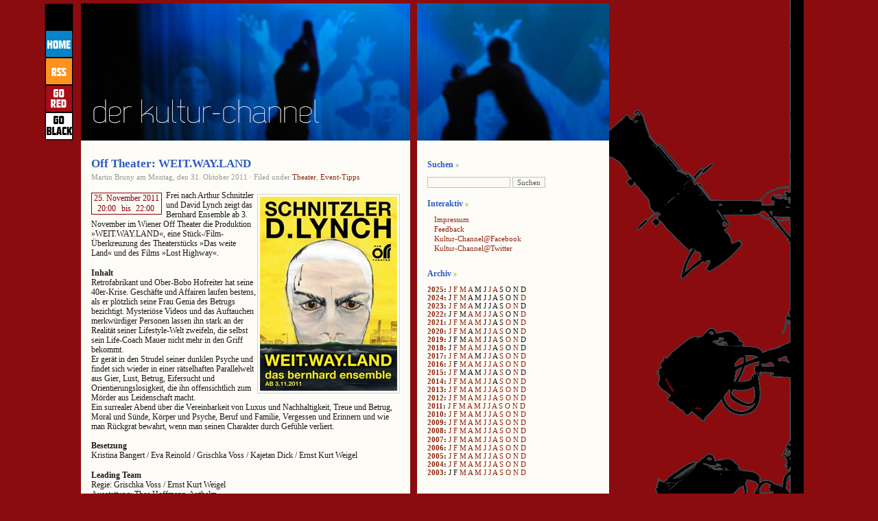

--- FILE ---
content_type: text/html; charset=UTF-8
request_url: http://www.kultur-channel.at/off-theater-weitwayland/
body_size: 12129
content:
<!DOCTYPE html PUBLIC "-//W3C//DTD XHTML 1.0 Transitional//EN" "http://www.w3.org/TR/xhtml1/DTD/xhtml1-transitional.dtd">
<html xmlns="http://www.w3.org/1999/xhtml">

<head profile="http://gmpg.org/xfn/11">
<meta http-equiv="Content-Type" content="text/html; charset=UTF-8" />

<title>  Off Theater: WEIT.WAY.LAND | Der Kultur-Channel | News, Kritiken, Fotos aus Musical, Theater und Pop-Culture</title>
	
<meta name="generator" content="WordPress 2.1.2" /> <!-- leave this for stats -->

<meta name="keywords" content="Stage, Awards, Performer, Musical, Castingshow, Theater, Performing Arts, Broadway, West End, Darsteller" />

<meta name="description" content="News und Kritiken, Fotos und Sounds, Facts, Stories, Subjektives und Skurriles aus dem Musical-, Theater-, Literatur- und Pop-Culture-Betrieb." />

<meta name="robots" content="index, follow" />
<meta name="revisit-after" content="5 days" />
<meta name="author" content="Martin Bruny" />
<meta name="content-language" content="de, en" />
<meta http-equiv="language" content="de" />
<meta http-equiv="content-language" content="de" />
<meta name="language"  content="deutsch, de" />
<meta name="publisher" content="Martin Bruny" />
<meta name="generator" content="WordPress" />








<!--######### STYLESWITCHER########-->


<!--######### STYLESWITCHER########-->




<!--######### STYLESWITCHER########-->
<link rel="stylesheet" href="https://www.kultur-channel.at/wp-content/themes/fjords03/style.css" type="text/css" media="screen,projection" />
<!--######### STYLESWITCHER########-->







<link rel="shortcut icon" type="image/ico" href="https://www.kultur-channel.at/wp-content/themes/fjords03/imagenes_qwilm/favicon.gif" />

<link rel="alternate" type="application/rss+xml" title="RSS 2.0" href="http://www.kultur-channel.at/feed/" />

<link rel="alternate" type="text/xml" title="RSS .92" href="http://www.kultur-channel.at/feed/rss/" />

<link rel="alternate" type="application/atom+xml" title="Atom 0.3" href="http://www.kultur-channel.at/feed/atom/" />

<link rel="pingback" href="https://www.kultur-channel.at/xmlrpc.php" />

	<link rel='archives' title='August 2025' href='http://www.kultur-channel.at/2025/08/' />
	<link rel='archives' title='Juli 2025' href='http://www.kultur-channel.at/2025/07/' />
	<link rel='archives' title='April 2025' href='http://www.kultur-channel.at/2025/04/' />
	<link rel='archives' title='M&auml;rz 2025' href='http://www.kultur-channel.at/2025/03/' />
	<link rel='archives' title='Februar 2025' href='http://www.kultur-channel.at/2025/02/' />
	<link rel='archives' title='Januar 2025' href='http://www.kultur-channel.at/2025/01/' />
	<link rel='archives' title='Dezember 2024' href='http://www.kultur-channel.at/2024/12/' />
	<link rel='archives' title='M&auml;rz 2024' href='http://www.kultur-channel.at/2024/03/' />
	<link rel='archives' title='Februar 2024' href='http://www.kultur-channel.at/2024/02/' />
	<link rel='archives' title='November 2023' href='http://www.kultur-channel.at/2023/11/' />
	<link rel='archives' title='Oktober 2023' href='http://www.kultur-channel.at/2023/10/' />
	<link rel='archives' title='April 2023' href='http://www.kultur-channel.at/2023/04/' />
	<link rel='archives' title='M&auml;rz 2023' href='http://www.kultur-channel.at/2023/03/' />
	<link rel='archives' title='Februar 2023' href='http://www.kultur-channel.at/2023/02/' />
	<link rel='archives' title='Januar 2023' href='http://www.kultur-channel.at/2023/01/' />
	<link rel='archives' title='Dezember 2022' href='http://www.kultur-channel.at/2022/12/' />
	<link rel='archives' title='September 2022' href='http://www.kultur-channel.at/2022/09/' />
	<link rel='archives' title='Juli 2022' href='http://www.kultur-channel.at/2022/07/' />
	<link rel='archives' title='Juni 2022' href='http://www.kultur-channel.at/2022/06/' />
	<link rel='archives' title='Mai 2022' href='http://www.kultur-channel.at/2022/05/' />
	<link rel='archives' title='April 2022' href='http://www.kultur-channel.at/2022/04/' />
	<link rel='archives' title='Februar 2022' href='http://www.kultur-channel.at/2022/02/' />
	<link rel='archives' title='Dezember 2021' href='http://www.kultur-channel.at/2021/12/' />
	<link rel='archives' title='Oktober 2021' href='http://www.kultur-channel.at/2021/10/' />
	<link rel='archives' title='Juli 2021' href='http://www.kultur-channel.at/2021/07/' />
	<link rel='archives' title='Mai 2021' href='http://www.kultur-channel.at/2021/05/' />
	<link rel='archives' title='April 2021' href='http://www.kultur-channel.at/2021/04/' />
	<link rel='archives' title='M&auml;rz 2021' href='http://www.kultur-channel.at/2021/03/' />
	<link rel='archives' title='Februar 2021' href='http://www.kultur-channel.at/2021/02/' />
	<link rel='archives' title='Januar 2021' href='http://www.kultur-channel.at/2021/01/' />
	<link rel='archives' title='Dezember 2020' href='http://www.kultur-channel.at/2020/12/' />
	<link rel='archives' title='September 2020' href='http://www.kultur-channel.at/2020/09/' />
	<link rel='archives' title='August 2020' href='http://www.kultur-channel.at/2020/08/' />
	<link rel='archives' title='Juli 2020' href='http://www.kultur-channel.at/2020/07/' />
	<link rel='archives' title='Mai 2020' href='http://www.kultur-channel.at/2020/05/' />
	<link rel='archives' title='M&auml;rz 2020' href='http://www.kultur-channel.at/2020/03/' />
	<link rel='archives' title='Februar 2020' href='http://www.kultur-channel.at/2020/02/' />
	<link rel='archives' title='Januar 2020' href='http://www.kultur-channel.at/2020/01/' />
	<link rel='archives' title='November 2019' href='http://www.kultur-channel.at/2019/11/' />
	<link rel='archives' title='Oktober 2019' href='http://www.kultur-channel.at/2019/10/' />
	<link rel='archives' title='August 2019' href='http://www.kultur-channel.at/2019/08/' />
	<link rel='archives' title='Mai 2019' href='http://www.kultur-channel.at/2019/05/' />
	<link rel='archives' title='April 2019' href='http://www.kultur-channel.at/2019/04/' />
	<link rel='archives' title='November 2018' href='http://www.kultur-channel.at/2018/11/' />
	<link rel='archives' title='September 2018' href='http://www.kultur-channel.at/2018/09/' />
	<link rel='archives' title='Juli 2018' href='http://www.kultur-channel.at/2018/07/' />
	<link rel='archives' title='Juni 2018' href='http://www.kultur-channel.at/2018/06/' />
	<link rel='archives' title='Mai 2018' href='http://www.kultur-channel.at/2018/05/' />
	<link rel='archives' title='April 2018' href='http://www.kultur-channel.at/2018/04/' />
	<link rel='archives' title='M&auml;rz 2018' href='http://www.kultur-channel.at/2018/03/' />
	<link rel='archives' title='Februar 2018' href='http://www.kultur-channel.at/2018/02/' />
	<link rel='archives' title='Dezember 2017' href='http://www.kultur-channel.at/2017/12/' />
	<link rel='archives' title='November 2017' href='http://www.kultur-channel.at/2017/11/' />
	<link rel='archives' title='Oktober 2017' href='http://www.kultur-channel.at/2017/10/' />
	<link rel='archives' title='September 2017' href='http://www.kultur-channel.at/2017/09/' />
	<link rel='archives' title='Juli 2017' href='http://www.kultur-channel.at/2017/07/' />
	<link rel='archives' title='Juni 2017' href='http://www.kultur-channel.at/2017/06/' />
	<link rel='archives' title='April 2017' href='http://www.kultur-channel.at/2017/04/' />
	<link rel='archives' title='M&auml;rz 2017' href='http://www.kultur-channel.at/2017/03/' />
	<link rel='archives' title='Februar 2017' href='http://www.kultur-channel.at/2017/02/' />
	<link rel='archives' title='Januar 2017' href='http://www.kultur-channel.at/2017/01/' />
	<link rel='archives' title='Dezember 2016' href='http://www.kultur-channel.at/2016/12/' />
	<link rel='archives' title='November 2016' href='http://www.kultur-channel.at/2016/11/' />
	<link rel='archives' title='Oktober 2016' href='http://www.kultur-channel.at/2016/10/' />
	<link rel='archives' title='September 2016' href='http://www.kultur-channel.at/2016/09/' />
	<link rel='archives' title='August 2016' href='http://www.kultur-channel.at/2016/08/' />
	<link rel='archives' title='Juli 2016' href='http://www.kultur-channel.at/2016/07/' />
	<link rel='archives' title='Juni 2016' href='http://www.kultur-channel.at/2016/06/' />
	<link rel='archives' title='Mai 2016' href='http://www.kultur-channel.at/2016/05/' />
	<link rel='archives' title='April 2016' href='http://www.kultur-channel.at/2016/04/' />
	<link rel='archives' title='M&auml;rz 2016' href='http://www.kultur-channel.at/2016/03/' />
	<link rel='archives' title='Januar 2016' href='http://www.kultur-channel.at/2016/01/' />
	<link rel='archives' title='November 2015' href='http://www.kultur-channel.at/2015/11/' />
	<link rel='archives' title='September 2015' href='http://www.kultur-channel.at/2015/09/' />
	<link rel='archives' title='Juli 2015' href='http://www.kultur-channel.at/2015/07/' />
	<link rel='archives' title='Juni 2015' href='http://www.kultur-channel.at/2015/06/' />
	<link rel='archives' title='Februar 2015' href='http://www.kultur-channel.at/2015/02/' />
	<link rel='archives' title='Januar 2015' href='http://www.kultur-channel.at/2015/01/' />
	<link rel='archives' title='Dezember 2014' href='http://www.kultur-channel.at/2014/12/' />
	<link rel='archives' title='November 2014' href='http://www.kultur-channel.at/2014/11/' />
	<link rel='archives' title='Oktober 2014' href='http://www.kultur-channel.at/2014/10/' />
	<link rel='archives' title='September 2014' href='http://www.kultur-channel.at/2014/09/' />
	<link rel='archives' title='Juli 2014' href='http://www.kultur-channel.at/2014/07/' />
	<link rel='archives' title='Juni 2014' href='http://www.kultur-channel.at/2014/06/' />
	<link rel='archives' title='Mai 2014' href='http://www.kultur-channel.at/2014/05/' />
	<link rel='archives' title='April 2014' href='http://www.kultur-channel.at/2014/04/' />
	<link rel='archives' title='M&auml;rz 2014' href='http://www.kultur-channel.at/2014/03/' />
	<link rel='archives' title='Februar 2014' href='http://www.kultur-channel.at/2014/02/' />
	<link rel='archives' title='Januar 2014' href='http://www.kultur-channel.at/2014/01/' />
	<link rel='archives' title='Dezember 2013' href='http://www.kultur-channel.at/2013/12/' />
	<link rel='archives' title='November 2013' href='http://www.kultur-channel.at/2013/11/' />
	<link rel='archives' title='Oktober 2013' href='http://www.kultur-channel.at/2013/10/' />
	<link rel='archives' title='September 2013' href='http://www.kultur-channel.at/2013/09/' />
	<link rel='archives' title='August 2013' href='http://www.kultur-channel.at/2013/08/' />
	<link rel='archives' title='Juli 2013' href='http://www.kultur-channel.at/2013/07/' />
	<link rel='archives' title='Juni 2013' href='http://www.kultur-channel.at/2013/06/' />
	<link rel='archives' title='Mai 2013' href='http://www.kultur-channel.at/2013/05/' />
	<link rel='archives' title='April 2013' href='http://www.kultur-channel.at/2013/04/' />
	<link rel='archives' title='M&auml;rz 2013' href='http://www.kultur-channel.at/2013/03/' />
	<link rel='archives' title='Februar 2013' href='http://www.kultur-channel.at/2013/02/' />
	<link rel='archives' title='Januar 2013' href='http://www.kultur-channel.at/2013/01/' />
	<link rel='archives' title='Dezember 2012' href='http://www.kultur-channel.at/2012/12/' />
	<link rel='archives' title='November 2012' href='http://www.kultur-channel.at/2012/11/' />
	<link rel='archives' title='Oktober 2012' href='http://www.kultur-channel.at/2012/10/' />
	<link rel='archives' title='September 2012' href='http://www.kultur-channel.at/2012/09/' />
	<link rel='archives' title='August 2012' href='http://www.kultur-channel.at/2012/08/' />
	<link rel='archives' title='Juli 2012' href='http://www.kultur-channel.at/2012/07/' />
	<link rel='archives' title='Juni 2012' href='http://www.kultur-channel.at/2012/06/' />
	<link rel='archives' title='Mai 2012' href='http://www.kultur-channel.at/2012/05/' />
	<link rel='archives' title='April 2012' href='http://www.kultur-channel.at/2012/04/' />
	<link rel='archives' title='M&auml;rz 2012' href='http://www.kultur-channel.at/2012/03/' />
	<link rel='archives' title='Februar 2012' href='http://www.kultur-channel.at/2012/02/' />
	<link rel='archives' title='Januar 2012' href='http://www.kultur-channel.at/2012/01/' />
	<link rel='archives' title='Dezember 2011' href='http://www.kultur-channel.at/2011/12/' />
	<link rel='archives' title='November 2011' href='http://www.kultur-channel.at/2011/11/' />
	<link rel='archives' title='Oktober 2011' href='http://www.kultur-channel.at/2011/10/' />
	<link rel='archives' title='September 2011' href='http://www.kultur-channel.at/2011/09/' />
	<link rel='archives' title='August 2011' href='http://www.kultur-channel.at/2011/08/' />
	<link rel='archives' title='Juli 2011' href='http://www.kultur-channel.at/2011/07/' />
	<link rel='archives' title='Juni 2011' href='http://www.kultur-channel.at/2011/06/' />
	<link rel='archives' title='Mai 2011' href='http://www.kultur-channel.at/2011/05/' />
	<link rel='archives' title='April 2011' href='http://www.kultur-channel.at/2011/04/' />
	<link rel='archives' title='M&auml;rz 2011' href='http://www.kultur-channel.at/2011/03/' />
	<link rel='archives' title='Februar 2011' href='http://www.kultur-channel.at/2011/02/' />
	<link rel='archives' title='Januar 2011' href='http://www.kultur-channel.at/2011/01/' />
	<link rel='archives' title='Dezember 2010' href='http://www.kultur-channel.at/2010/12/' />
	<link rel='archives' title='November 2010' href='http://www.kultur-channel.at/2010/11/' />
	<link rel='archives' title='Oktober 2010' href='http://www.kultur-channel.at/2010/10/' />
	<link rel='archives' title='September 2010' href='http://www.kultur-channel.at/2010/09/' />
	<link rel='archives' title='August 2010' href='http://www.kultur-channel.at/2010/08/' />
	<link rel='archives' title='Juli 2010' href='http://www.kultur-channel.at/2010/07/' />
	<link rel='archives' title='Juni 2010' href='http://www.kultur-channel.at/2010/06/' />
	<link rel='archives' title='Mai 2010' href='http://www.kultur-channel.at/2010/05/' />
	<link rel='archives' title='April 2010' href='http://www.kultur-channel.at/2010/04/' />
	<link rel='archives' title='M&auml;rz 2010' href='http://www.kultur-channel.at/2010/03/' />
	<link rel='archives' title='Februar 2010' href='http://www.kultur-channel.at/2010/02/' />
	<link rel='archives' title='Januar 2010' href='http://www.kultur-channel.at/2010/01/' />
	<link rel='archives' title='Dezember 2009' href='http://www.kultur-channel.at/2009/12/' />
	<link rel='archives' title='November 2009' href='http://www.kultur-channel.at/2009/11/' />
	<link rel='archives' title='Oktober 2009' href='http://www.kultur-channel.at/2009/10/' />
	<link rel='archives' title='September 2009' href='http://www.kultur-channel.at/2009/09/' />
	<link rel='archives' title='August 2009' href='http://www.kultur-channel.at/2009/08/' />
	<link rel='archives' title='Juli 2009' href='http://www.kultur-channel.at/2009/07/' />
	<link rel='archives' title='Juni 2009' href='http://www.kultur-channel.at/2009/06/' />
	<link rel='archives' title='Mai 2009' href='http://www.kultur-channel.at/2009/05/' />
	<link rel='archives' title='April 2009' href='http://www.kultur-channel.at/2009/04/' />
	<link rel='archives' title='M&auml;rz 2009' href='http://www.kultur-channel.at/2009/03/' />
	<link rel='archives' title='Februar 2009' href='http://www.kultur-channel.at/2009/02/' />
	<link rel='archives' title='Januar 2009' href='http://www.kultur-channel.at/2009/01/' />
	<link rel='archives' title='Dezember 2008' href='http://www.kultur-channel.at/2008/12/' />
	<link rel='archives' title='November 2008' href='http://www.kultur-channel.at/2008/11/' />
	<link rel='archives' title='Oktober 2008' href='http://www.kultur-channel.at/2008/10/' />
	<link rel='archives' title='September 2008' href='http://www.kultur-channel.at/2008/09/' />
	<link rel='archives' title='August 2008' href='http://www.kultur-channel.at/2008/08/' />
	<link rel='archives' title='Juli 2008' href='http://www.kultur-channel.at/2008/07/' />
	<link rel='archives' title='Juni 2008' href='http://www.kultur-channel.at/2008/06/' />
	<link rel='archives' title='Mai 2008' href='http://www.kultur-channel.at/2008/05/' />
	<link rel='archives' title='April 2008' href='http://www.kultur-channel.at/2008/04/' />
	<link rel='archives' title='M&auml;rz 2008' href='http://www.kultur-channel.at/2008/03/' />
	<link rel='archives' title='Februar 2008' href='http://www.kultur-channel.at/2008/02/' />
	<link rel='archives' title='Januar 2008' href='http://www.kultur-channel.at/2008/01/' />
	<link rel='archives' title='Dezember 2007' href='http://www.kultur-channel.at/2007/12/' />
	<link rel='archives' title='November 2007' href='http://www.kultur-channel.at/2007/11/' />
	<link rel='archives' title='Oktober 2007' href='http://www.kultur-channel.at/2007/10/' />
	<link rel='archives' title='September 2007' href='http://www.kultur-channel.at/2007/09/' />
	<link rel='archives' title='August 2007' href='http://www.kultur-channel.at/2007/08/' />
	<link rel='archives' title='Juli 2007' href='http://www.kultur-channel.at/2007/07/' />
	<link rel='archives' title='Juni 2007' href='http://www.kultur-channel.at/2007/06/' />
	<link rel='archives' title='Mai 2007' href='http://www.kultur-channel.at/2007/05/' />
	<link rel='archives' title='April 2007' href='http://www.kultur-channel.at/2007/04/' />
	<link rel='archives' title='M&auml;rz 2007' href='http://www.kultur-channel.at/2007/03/' />
	<link rel='archives' title='Februar 2007' href='http://www.kultur-channel.at/2007/02/' />
	<link rel='archives' title='Januar 2007' href='http://www.kultur-channel.at/2007/01/' />
	<link rel='archives' title='Dezember 2006' href='http://www.kultur-channel.at/2006/12/' />
	<link rel='archives' title='November 2006' href='http://www.kultur-channel.at/2006/11/' />
	<link rel='archives' title='Oktober 2006' href='http://www.kultur-channel.at/2006/10/' />
	<link rel='archives' title='September 2006' href='http://www.kultur-channel.at/2006/09/' />
	<link rel='archives' title='August 2006' href='http://www.kultur-channel.at/2006/08/' />
	<link rel='archives' title='Juli 2006' href='http://www.kultur-channel.at/2006/07/' />
	<link rel='archives' title='Juni 2006' href='http://www.kultur-channel.at/2006/06/' />
	<link rel='archives' title='Mai 2006' href='http://www.kultur-channel.at/2006/05/' />
	<link rel='archives' title='April 2006' href='http://www.kultur-channel.at/2006/04/' />
	<link rel='archives' title='M&auml;rz 2006' href='http://www.kultur-channel.at/2006/03/' />
	<link rel='archives' title='Februar 2006' href='http://www.kultur-channel.at/2006/02/' />
	<link rel='archives' title='Januar 2006' href='http://www.kultur-channel.at/2006/01/' />
	<link rel='archives' title='Dezember 2005' href='http://www.kultur-channel.at/2005/12/' />
	<link rel='archives' title='November 2005' href='http://www.kultur-channel.at/2005/11/' />
	<link rel='archives' title='Oktober 2005' href='http://www.kultur-channel.at/2005/10/' />
	<link rel='archives' title='September 2005' href='http://www.kultur-channel.at/2005/09/' />
	<link rel='archives' title='August 2005' href='http://www.kultur-channel.at/2005/08/' />
	<link rel='archives' title='Juli 2005' href='http://www.kultur-channel.at/2005/07/' />
	<link rel='archives' title='Juni 2005' href='http://www.kultur-channel.at/2005/06/' />
	<link rel='archives' title='Mai 2005' href='http://www.kultur-channel.at/2005/05/' />
	<link rel='archives' title='April 2005' href='http://www.kultur-channel.at/2005/04/' />
	<link rel='archives' title='M&auml;rz 2005' href='http://www.kultur-channel.at/2005/03/' />
	<link rel='archives' title='Februar 2005' href='http://www.kultur-channel.at/2005/02/' />
	<link rel='archives' title='Januar 2005' href='http://www.kultur-channel.at/2005/01/' />
	<link rel='archives' title='Dezember 2004' href='http://www.kultur-channel.at/2004/12/' />
	<link rel='archives' title='November 2004' href='http://www.kultur-channel.at/2004/11/' />
	<link rel='archives' title='Oktober 2004' href='http://www.kultur-channel.at/2004/10/' />
	<link rel='archives' title='September 2004' href='http://www.kultur-channel.at/2004/09/' />
	<link rel='archives' title='August 2004' href='http://www.kultur-channel.at/2004/08/' />
	<link rel='archives' title='Juli 2004' href='http://www.kultur-channel.at/2004/07/' />
	<link rel='archives' title='Juni 2004' href='http://www.kultur-channel.at/2004/06/' />
	<link rel='archives' title='Mai 2004' href='http://www.kultur-channel.at/2004/05/' />
	<link rel='archives' title='April 2004' href='http://www.kultur-channel.at/2004/04/' />
	<link rel='archives' title='M&auml;rz 2004' href='http://www.kultur-channel.at/2004/03/' />
	<link rel='archives' title='Februar 2004' href='http://www.kultur-channel.at/2004/02/' />
	<link rel='archives' title='Januar 2004' href='http://www.kultur-channel.at/2004/01/' />
	<link rel='archives' title='Dezember 2003' href='http://www.kultur-channel.at/2003/12/' />
	<link rel='archives' title='November 2003' href='http://www.kultur-channel.at/2003/11/' />
	<link rel='archives' title='Oktober 2003' href='http://www.kultur-channel.at/2003/10/' />
	<link rel='archives' title='September 2003' href='http://www.kultur-channel.at/2003/09/' />
	<link rel='archives' title='August 2003' href='http://www.kultur-channel.at/2003/08/' />
	<link rel='archives' title='Juli 2003' href='http://www.kultur-channel.at/2003/07/' />
	<link rel='archives' title='Juni 2003' href='http://www.kultur-channel.at/2003/06/' />
	<link rel='archives' title='Mai 2003' href='http://www.kultur-channel.at/2003/05/' />
	<link rel='archives' title='April 2003' href='http://www.kultur-channel.at/2003/04/' />
	<link rel='archives' title='M&auml;rz 2003' href='http://www.kultur-channel.at/2003/03/' />

	<link rel="EditURI" type="application/rsd+xml" title="RSD" href="https://www.kultur-channel.at/xmlrpc.php?rsd" />
<script language="javascript1.4" type="text/javascript" src="https://www.kultur-channel.at/wp-content/plugins/audio-player/audio-player.js"></script>

	<!-- Added by EventCalendar plugin. Version 3.1.1._rc1 -->
	<script type='text/javascript' src='https://www.kultur-channel.at/wp-content/plugins/eventcalendar3/xmlhttprequest.js'></script>
	<script type='text/javascript' src='https://www.kultur-channel.at/wp-content/plugins/eventcalendar3/ec3.js'></script>
	<script type='text/javascript'><!--
	ec3.start_of_week=1;
	ec3.month_of_year=new Array('Januar','Februar','M&auml;rz','April','Mai','Juni','Juli','August','September','Oktober','November','Dezember');
	ec3.month_abbrev=new Array('Jan','Feb','Mrz','Apr','Mai','Jun','Jul','Aug','Sep','Okt','Nov','Dez');
	ec3.myfiles='https://www.kultur-channel.at/wp-content/plugins/eventcalendar3';
	ec3.home='http://www.kultur-channel.at';
	ec3.hide_logo=1;
	ec3.viewpostsfor="Zeige Beitr&auml;ge f&uuml;r %1$s %2$s";
	// --></script>

<style type='text/css' media='screen'>
@import url(https://www.kultur-channel.at/wp-content/plugins/eventcalendar3/ec3.css);
.ec3_ec {
 background-image:url(https://www.kultur-channel.at/wp-content/plugins/eventcalendar3/ec.png) !IMPORTANT;
 background-image:none;
 filter:progid:DXImageTransform.Microsoft.AlphaImageLoader(src='https://www.kultur-channel.at/wp-content/plugins/eventcalendar3/ec.png');
}
#ec3_shadow0 {
 background-image:url(https://www.kultur-channel.at/wp-content/plugins/eventcalendar3/shadow0.png) !IMPORTANT;
 background-image:none;
}
#ec3_shadow0 div {
 filter:progid:DXImageTransform.Microsoft.AlphaImageLoader(src='https://www.kultur-channel.at/wp-content/plugins/eventcalendar3/shadow0.png',sizingMethod='scale');
}
#ec3_shadow1 {
 background-image:url(https://www.kultur-channel.at/wp-content/plugins/eventcalendar3/shadow1.png) !IMPORTANT;
 background-image:none;
 filter:progid:DXImageTransform.Microsoft.AlphaImageLoader(src='https://www.kultur-channel.at/wp-content/plugins/eventcalendar3/shadow1.png',sizingMethod='crop');
}
#ec3_shadow2 {
 background-image:url(https://www.kultur-channel.at/wp-content/plugins/eventcalendar3/shadow2.png) !IMPORTANT;
 background-image:none;
}
#ec3_shadow2 div {
 filter:progid:DXImageTransform.Microsoft.AlphaImageLoader(src='https://www.kultur-channel.at/wp-content/plugins/eventcalendar3/shadow2.png',sizingMethod='scale');
}
</style>

	<style type="text/css">
		ol.footnotes li{list-style-type:decimal;}
		ol.footnotes{font-size:0.8em; color:#666666;}	</style>
	<style type="text/css" media="screen">

/* Wp-Contact Form (de) CSS */
.contactform {
	position: static;
	overflow: hidden;
}

.contactleft {
	width: 25%;
	text-align: right;
	clear: both;
	float: left;
	display: inline;
	padding: 4px;
	margin: 5px 0;
}

.contactright {
	width: 70%;
	text-align: left;
	float: right;
	display: inline;
	padding: 4px;
	margin: 5px 0;
}

.contacterror {
	border: 1px solid #ff0000;
}

.contactsubmit {
}
/* Ende Wp-ContactForm (de) CSS */

	</style>




</head>




<body>




<!--#########kleine Buttons im Header links########-->
<div id="mini-nav">

<a href="http://www.kultur-channel.at"><img src="https://www.kultur-channel.at/wp-content/themes/fjords03/imagenes_qwilm/home.gif" alt="Home" title="Home"/></a>

<a href="http://www.kultur-channel.at/feed/atom"><img src="https://www.kultur-channel.at/wp-content/themes/fjords03/imagenes_qwilm/rss.gif" alt="RSS" title="RSS"/></a>

<a href="https://www.kultur-channel.at/wp-content/themes/fjords03/switcher.php?set=style"><img src="https://www.kultur-channel.at/wp-content/themes/fjords03/imagenes_qwilm/red.gif" alt="Go RED" title="GO RED"/></a>


<a href="https://www.kultur-channel.at/wp-content/themes/fjords03/switcher.php?set=black"><img src="https://www.kultur-channel.at/wp-content/themes/fjords03/imagenes_qwilm/black.gif" alt="Go BLACK" title="GO BLACK"/></a>

</div>
<!--#########kleine Buttons im Header linksENDE ########-->


<div id="wrapper">
<div id="xxx">
<div id="content">

<div id="hode">


</div>
			
		<div id="pagina">
	
			<h2 class="post-titulo" id="post-3924"><a href="http://www.kultur-channel.at/off-theater-weitwayland/" rel="bookmark" title="Permanent link to Off Theater: WEIT.WAY.LAND">Off Theater: WEIT.WAY.LAND</a></h2>
			
			<p class="postmeta"> 
			Martin Bruny am Montag, den
   31. Oktober 2011			&#183; Filed under <a href="http://www.kultur-channel.at/category/news/theater/" title="Alle Beitr&auml;ge in Theater ansehen" rel="category tag">Theater</a>,  <a href="http://www.kultur-channel.at/category/news/event-tipps/" title="Alle Beitr&auml;ge in Event-Tipps ansehen" rel="category tag">Event-Tipps</a>						</p>
		
			<div class="postentry">
			<table class="ec3_schedule"><tr><td colspan="3">25. November 2011</td></tr><tr><td class="ec3_start">20:00</td><td class="ec3_to">bis</td><td class="ec3_end">22:00</td></tr></table><p><img src='http://www.kultur-channel.at/wp-content/uploads/2011/10/schnitz_sujet.jpg' alt='schnitz_sujet.jpg' / align="right">Frei nach Arthur Schnitzler und David Lynch zeigt das Bernhard Ensemble ab 3. November im Wiener Off Theater die Produktion »WEIT.WAY.LAND«, eine St&#252;ck-/Film-&#220;berkreuzung des Theaterst&#252;cks »Das weite Land« und des Films »Lost Highway«.</p>
<p><strong>Inhalt</strong><br />
Retrofabrikant und Ober-Bobo Hofreiter hat seine 40er-Krise. Gesch&#228;fte und Affairen laufen bestens, als er pl&#246;tzlich seine Frau Genia des Betrugs bezichtigt. Mysteri&#246;se Videos und das Auftauchen merkw&#252;rdiger Personen lassen ihn stark an der Realit&#228;t seiner Lifestyle-Welt zweifeln, die selbst sein Life-Coach Mauer nicht mehr in den Griff bekommt.<br />
Er ger&#228;t in den Strudel seiner dunklen Psyche und findet sich wieder in einer r&#228;tselhaften Parallelwelt aus Gier, Lust, Betrug, Eifersucht und Orientierungslosigkeit, die ihn offensichtlich zum M&#246;rder aus Leidenschaft macht.<br />
Ein surrealer Abend &#252;ber die Vereinbarkeit von Luxus und Nachhaltigkeit, Treue und Betrug, Moral und S&#252;nde, K&#246;rper und Psyche, Beruf und Familie, Vergessen und Erinnern und wie man R&#252;ckgrat bewahrt, wenn man seinen Charakter durch Gef&#252;hle verliert.</p>
<p><strong>Besetzung</strong><br />
Kristina Bangert / Eva Reinold / Grischka Voss / Kajetan Dick / Ernst Kurt Weigel</p>
<p><strong>Leading Team</strong><br />
Regie: Grischka Voss / Ernst Kurt Weigel<br />
Ausstattung: Thea Hoffmann-Axthelm<br />
VideoArts: Julia Suess – dada-dada.tv<br />
Dramaturgie: Ernst Kurt Weigel / Sabrina Bolschetz<br />
Choreografie: Peter Beil<br />
Produktion/Presse: Monika Bangert</p>
<p><strong>Termine</strong><br />
3., 5., 8., 11., 12., 15., 18., 19., 22., 25., 26., 29. November 2011<br />
10., 13., 14., 17., 20., 21., 24, 27., 28. J&#228;nner 2012<br />
immer 19:30 au&#223;er 25. November (20:00)</p>
<p>Im Off Theater, Wei&#223;er Saal</p>
<p><strong>Karten</strong><br />
Mail: karten@off-theater.at oder<br />
Tel.: +43 676 360 62 06</p>
<p><strong>N&#228;here Infos</strong><br />
- <a href="http://www.off-theater.at" target="blank">off-theater.at</a><br />
- <a href="http://www.bernhard-ensemble.at" target="blank">bernhard-ensemble.at</a><br />
- <a href="www.dada-dada.tv/weltbuehne" target="blank">dada-dada.tv/weltbuehne</a></p>
						</div>

			<p class="linkpermanente">
			<a href="http://www.kultur-channel.at/off-theater-weitwayland/" rel="bookmark" title="Permanent link to Off Theater: WEIT.WAY.LAND" class="permalink">Permalink</a>
			</p>
			
		




</div>
		
		
<h2 id="comments">  
<a href="#postcomment" title="Kommentar posten">&raquo;</a>
</h2>



<h2 id="postcomment">Ihr Kommentar</h2>


<form action="https://www.kultur-channel.at/wp-comments-post.php" method="post" 

id="commentform">


<p><input type="text" name="author" class="input" id="author" value="" size="22" tabindex="1" />
<label for="author"><small>Name (bitte angeben)</small></label></p>

<p><input type="text" class="input" name="email" id="email" value="" size="22" tabindex="2" />
<label for="email"><small>E-Mail (bitte angeben, wird nicht 

veröffentlicht)</small></label></p>

<p><input type="text" class="input" name="url" id="url" value="" size="22" tabindex="3" />
<label for="url"><small>Website</small></label></p>


<p><textarea name="comment" class="textarea" id="comment" cols="100%" rows="10" 

tabindex="4"></textarea></p>
<p><input name="submit" class="sub" type="submit" id="submit" tabindex="5" value="Submit" />
<input type="hidden" name="comment_post_ID" value="3924" />
</p>


	<p style="clear: both;" class="subscribe-to-comments">
	<input type="checkbox" name="subscribe" id="subscribe" value="subscribe" style="width: auto;" />
	<label for="subscribe">E-Mail-Benachrichtigung bei neuen Kommentaren</label>
	</p>



</form>



	<form action="" method="post">
	<input type="hidden" name="solo-comment-subscribe" value="solo-comment-subscribe" />
	<input type="hidden" name="postid" value="3924" />
	<input type="hidden" name="ref" value="http%3A%2F%2Fwww.kultur-channel.at%2Foff-theater-weitwayland%2F" />

	<p class="solo-subscribe-to-comments">
	Abonniere ohne zu kommentieren	<br />
	<label for="solo-subscribe-email">E-Mail:	<input type="text" name="email" id="solo-subscribe-email" size="22" value="" /></label>
	<input type="submit" name="submit" value="Abonniere" />
	</p>
	</form>



<p> <strong>HTML-Tags:</strong>
<br />
<small>&lt;a href=&quot;&quot; title=&quot;&quot;&gt; &lt;abbr title=&quot;&quot;&gt; &lt;acronym title=&quot;&quot;&gt; &lt;b&gt; &lt;blockquote cite=&quot;&quot;&gt; &lt;code&gt; &lt;em&gt; &lt;i&gt; &lt;strike&gt; &lt;strong&gt; </small>
</p>


				
	



</div>
<div id="sidebar-1" class="sidebar">
<ul>



<li>
<h2>
Suchen</h2>
<form method="get" action="/index.php">
<p>
<input type="text" value="" size="18" name="s" id="s" />
<input type="submit" value="Suchen" />
</p>
</form>

</li>


<li>
<p style="font-size:15px;"> </p>
</li>


<li>
<h2>
Interaktiv</h2>
</li>




<ul>
<li><a href="http://www.kultur-channel.at/impressum/" title="Impressum">Impressum</a></li>
<li><a href="http://www.kultur-channel.at/kontaktformular/" title="Kontaktformular">Feedback</a></li>
<li><a href="https://www.facebook.com/kulturchannel" title="Facebook">Kultur-Channel@Facebook</a></li>
<li><a href="https://twitter.com/MartinBruny" title="Twitter">Kultur-Channel@Twitter</a></li>

</ul>



<li>
<p style="font-size:22px;"> </p>
</li>


<!--#######################ARCHIV####################-->
<h2>Archiv</h2>
<li>
<p style="font-size:11px;"> </p>
</li>

<li>
<li><strong><a href="http://www.kultur-channel.at/2025/">2025</a>: </strong> <a href="http://www.kultur-channel.at/2025/01/" title="Januar 2025">J</a> <a href="http://www.kultur-channel.at/2025/02/" title="Februar 2025">F</a> <a href="http://www.kultur-channel.at/2025/03/" title="März 2025">M</a> <a href="http://www.kultur-channel.at/2025/04/" title="April 2025">A</a> <span class="emptymonth">M</span> <span class="emptymonth">J</span> <a href="http://www.kultur-channel.at/2025/07/" title="Juli 2025">J</a> <a href="http://www.kultur-channel.at/2025/08/" title="August 2025">A</a> <span class="emptymonth">S</span> <span class="emptymonth">O</span> <span class="emptymonth">N</span> <span class="emptymonth">D</span> </li>
<li><strong><a href="http://www.kultur-channel.at/2024/">2024</a>: </strong> <span class="emptymonth">J</span> <a href="http://www.kultur-channel.at/2024/02/" title="Februar 2024">F</a> <a href="http://www.kultur-channel.at/2024/03/" title="März 2024">M</a> <span class="emptymonth">A</span> <span class="emptymonth">M</span> <span class="emptymonth">J</span> <span class="emptymonth">J</span> <span class="emptymonth">A</span> <span class="emptymonth">S</span> <span class="emptymonth">O</span> <span class="emptymonth">N</span> <a href="http://www.kultur-channel.at/2024/12/" title="Dezember 2024">D</a> </li>
<li><strong><a href="http://www.kultur-channel.at/2023/">2023</a>: </strong> <a href="http://www.kultur-channel.at/2023/01/" title="Januar 2023">J</a> <a href="http://www.kultur-channel.at/2023/02/" title="Februar 2023">F</a> <a href="http://www.kultur-channel.at/2023/03/" title="März 2023">M</a> <a href="http://www.kultur-channel.at/2023/04/" title="April 2023">A</a> <span class="emptymonth">M</span> <span class="emptymonth">J</span> <span class="emptymonth">J</span> <span class="emptymonth">A</span> <span class="emptymonth">S</span> <a href="http://www.kultur-channel.at/2023/10/" title="Oktober 2023">O</a> <a href="http://www.kultur-channel.at/2023/11/" title="November 2023">N</a> <span class="emptymonth">D</span> </li>
<li><strong><a href="http://www.kultur-channel.at/2022/">2022</a>: </strong> <span class="emptymonth">J</span> <a href="http://www.kultur-channel.at/2022/02/" title="Februar 2022">F</a> <span class="emptymonth">M</span> <a href="http://www.kultur-channel.at/2022/04/" title="April 2022">A</a> <a href="http://www.kultur-channel.at/2022/05/" title="Mai 2022">M</a> <a href="http://www.kultur-channel.at/2022/06/" title="Juni 2022">J</a> <a href="http://www.kultur-channel.at/2022/07/" title="Juli 2022">J</a> <span class="emptymonth">A</span> <a href="http://www.kultur-channel.at/2022/09/" title="September 2022">S</a> <span class="emptymonth">O</span> <span class="emptymonth">N</span> <a href="http://www.kultur-channel.at/2022/12/" title="Dezember 2022">D</a> </li>
<li><strong><a href="http://www.kultur-channel.at/2021/">2021</a>: </strong> <a href="http://www.kultur-channel.at/2021/01/" title="Januar 2021">J</a> <a href="http://www.kultur-channel.at/2021/02/" title="Februar 2021">F</a> <a href="http://www.kultur-channel.at/2021/03/" title="März 2021">M</a> <a href="http://www.kultur-channel.at/2021/04/" title="April 2021">A</a> <a href="http://www.kultur-channel.at/2021/05/" title="Mai 2021">M</a> <span class="emptymonth">J</span> <a href="http://www.kultur-channel.at/2021/07/" title="Juli 2021">J</a> <span class="emptymonth">A</span> <span class="emptymonth">S</span> <a href="http://www.kultur-channel.at/2021/10/" title="Oktober 2021">O</a> <span class="emptymonth">N</span> <a href="http://www.kultur-channel.at/2021/12/" title="Dezember 2021">D</a> </li>
<li><strong><a href="http://www.kultur-channel.at/2020/">2020</a>: </strong> <a href="http://www.kultur-channel.at/2020/01/" title="Januar 2020">J</a> <a href="http://www.kultur-channel.at/2020/02/" title="Februar 2020">F</a> <a href="http://www.kultur-channel.at/2020/03/" title="März 2020">M</a> <span class="emptymonth">A</span> <a href="http://www.kultur-channel.at/2020/05/" title="Mai 2020">M</a> <span class="emptymonth">J</span> <a href="http://www.kultur-channel.at/2020/07/" title="Juli 2020">J</a> <a href="http://www.kultur-channel.at/2020/08/" title="August 2020">A</a> <a href="http://www.kultur-channel.at/2020/09/" title="September 2020">S</a> <span class="emptymonth">O</span> <span class="emptymonth">N</span> <a href="http://www.kultur-channel.at/2020/12/" title="Dezember 2020">D</a> </li>
<li><strong><a href="http://www.kultur-channel.at/2019/">2019</a>: </strong> <span class="emptymonth">J</span> <span class="emptymonth">F</span> <span class="emptymonth">M</span> <a href="http://www.kultur-channel.at/2019/04/" title="April 2019">A</a> <a href="http://www.kultur-channel.at/2019/05/" title="Mai 2019">M</a> <span class="emptymonth">J</span> <span class="emptymonth">J</span> <a href="http://www.kultur-channel.at/2019/08/" title="August 2019">A</a> <span class="emptymonth">S</span> <a href="http://www.kultur-channel.at/2019/10/" title="Oktober 2019">O</a> <a href="http://www.kultur-channel.at/2019/11/" title="November 2019">N</a> <span class="emptymonth">D</span> </li>
<li><strong><a href="http://www.kultur-channel.at/2018/">2018</a>: </strong> <span class="emptymonth">J</span> <a href="http://www.kultur-channel.at/2018/02/" title="Februar 2018">F</a> <a href="http://www.kultur-channel.at/2018/03/" title="März 2018">M</a> <a href="http://www.kultur-channel.at/2018/04/" title="April 2018">A</a> <a href="http://www.kultur-channel.at/2018/05/" title="Mai 2018">M</a> <a href="http://www.kultur-channel.at/2018/06/" title="Juni 2018">J</a> <a href="http://www.kultur-channel.at/2018/07/" title="Juli 2018">J</a> <span class="emptymonth">A</span> <a href="http://www.kultur-channel.at/2018/09/" title="September 2018">S</a> <span class="emptymonth">O</span> <a href="http://www.kultur-channel.at/2018/11/" title="November 2018">N</a> <span class="emptymonth">D</span> </li>
<li><strong><a href="http://www.kultur-channel.at/2017/">2017</a>: </strong> <a href="http://www.kultur-channel.at/2017/01/" title="Januar 2017">J</a> <a href="http://www.kultur-channel.at/2017/02/" title="Februar 2017">F</a> <a href="http://www.kultur-channel.at/2017/03/" title="März 2017">M</a> <a href="http://www.kultur-channel.at/2017/04/" title="April 2017">A</a> <span class="emptymonth">M</span> <a href="http://www.kultur-channel.at/2017/06/" title="Juni 2017">J</a> <a href="http://www.kultur-channel.at/2017/07/" title="Juli 2017">J</a> <span class="emptymonth">A</span> <a href="http://www.kultur-channel.at/2017/09/" title="September 2017">S</a> <a href="http://www.kultur-channel.at/2017/10/" title="Oktober 2017">O</a> <a href="http://www.kultur-channel.at/2017/11/" title="November 2017">N</a> <a href="http://www.kultur-channel.at/2017/12/" title="Dezember 2017">D</a> </li>
<li><strong><a href="http://www.kultur-channel.at/2016/">2016</a>: </strong> <a href="http://www.kultur-channel.at/2016/01/" title="Januar 2016">J</a> <span class="emptymonth">F</span> <a href="http://www.kultur-channel.at/2016/03/" title="März 2016">M</a> <a href="http://www.kultur-channel.at/2016/04/" title="April 2016">A</a> <a href="http://www.kultur-channel.at/2016/05/" title="Mai 2016">M</a> <a href="http://www.kultur-channel.at/2016/06/" title="Juni 2016">J</a> <a href="http://www.kultur-channel.at/2016/07/" title="Juli 2016">J</a> <a href="http://www.kultur-channel.at/2016/08/" title="August 2016">A</a> <a href="http://www.kultur-channel.at/2016/09/" title="September 2016">S</a> <a href="http://www.kultur-channel.at/2016/10/" title="Oktober 2016">O</a> <a href="http://www.kultur-channel.at/2016/11/" title="November 2016">N</a> <a href="http://www.kultur-channel.at/2016/12/" title="Dezember 2016">D</a> </li>
<li><strong><a href="http://www.kultur-channel.at/2015/">2015</a>: </strong> <a href="http://www.kultur-channel.at/2015/01/" title="Januar 2015">J</a> <a href="http://www.kultur-channel.at/2015/02/" title="Februar 2015">F</a> <span class="emptymonth">M</span> <span class="emptymonth">A</span> <span class="emptymonth">M</span> <a href="http://www.kultur-channel.at/2015/06/" title="Juni 2015">J</a> <a href="http://www.kultur-channel.at/2015/07/" title="Juli 2015">J</a> <span class="emptymonth">A</span> <a href="http://www.kultur-channel.at/2015/09/" title="September 2015">S</a> <span class="emptymonth">O</span> <a href="http://www.kultur-channel.at/2015/11/" title="November 2015">N</a> <span class="emptymonth">D</span> </li>
<li><strong><a href="http://www.kultur-channel.at/2014/">2014</a>: </strong> <a href="http://www.kultur-channel.at/2014/01/" title="Januar 2014">J</a> <a href="http://www.kultur-channel.at/2014/02/" title="Februar 2014">F</a> <a href="http://www.kultur-channel.at/2014/03/" title="März 2014">M</a> <a href="http://www.kultur-channel.at/2014/04/" title="April 2014">A</a> <a href="http://www.kultur-channel.at/2014/05/" title="Mai 2014">M</a> <a href="http://www.kultur-channel.at/2014/06/" title="Juni 2014">J</a> <a href="http://www.kultur-channel.at/2014/07/" title="Juli 2014">J</a> <span class="emptymonth">A</span> <a href="http://www.kultur-channel.at/2014/09/" title="September 2014">S</a> <a href="http://www.kultur-channel.at/2014/10/" title="Oktober 2014">O</a> <a href="http://www.kultur-channel.at/2014/11/" title="November 2014">N</a> <a href="http://www.kultur-channel.at/2014/12/" title="Dezember 2014">D</a> </li>
<li><strong><a href="http://www.kultur-channel.at/2013/">2013</a>: </strong> <a href="http://www.kultur-channel.at/2013/01/" title="Januar 2013">J</a> <a href="http://www.kultur-channel.at/2013/02/" title="Februar 2013">F</a> <a href="http://www.kultur-channel.at/2013/03/" title="März 2013">M</a> <a href="http://www.kultur-channel.at/2013/04/" title="April 2013">A</a> <a href="http://www.kultur-channel.at/2013/05/" title="Mai 2013">M</a> <a href="http://www.kultur-channel.at/2013/06/" title="Juni 2013">J</a> <a href="http://www.kultur-channel.at/2013/07/" title="Juli 2013">J</a> <a href="http://www.kultur-channel.at/2013/08/" title="August 2013">A</a> <a href="http://www.kultur-channel.at/2013/09/" title="September 2013">S</a> <a href="http://www.kultur-channel.at/2013/10/" title="Oktober 2013">O</a> <a href="http://www.kultur-channel.at/2013/11/" title="November 2013">N</a> <a href="http://www.kultur-channel.at/2013/12/" title="Dezember 2013">D</a> </li>
<li><strong><a href="http://www.kultur-channel.at/2012/">2012</a>: </strong> <a href="http://www.kultur-channel.at/2012/01/" title="Januar 2012">J</a> <a href="http://www.kultur-channel.at/2012/02/" title="Februar 2012">F</a> <a href="http://www.kultur-channel.at/2012/03/" title="März 2012">M</a> <a href="http://www.kultur-channel.at/2012/04/" title="April 2012">A</a> <a href="http://www.kultur-channel.at/2012/05/" title="Mai 2012">M</a> <a href="http://www.kultur-channel.at/2012/06/" title="Juni 2012">J</a> <a href="http://www.kultur-channel.at/2012/07/" title="Juli 2012">J</a> <a href="http://www.kultur-channel.at/2012/08/" title="August 2012">A</a> <a href="http://www.kultur-channel.at/2012/09/" title="September 2012">S</a> <a href="http://www.kultur-channel.at/2012/10/" title="Oktober 2012">O</a> <a href="http://www.kultur-channel.at/2012/11/" title="November 2012">N</a> <a href="http://www.kultur-channel.at/2012/12/" title="Dezember 2012">D</a> </li>
<li><strong><a href="http://www.kultur-channel.at/2011/">2011</a>: </strong> <a href="http://www.kultur-channel.at/2011/01/" title="Januar 2011">J</a> <a href="http://www.kultur-channel.at/2011/02/" title="Februar 2011">F</a> <a href="http://www.kultur-channel.at/2011/03/" title="März 2011">M</a> <a href="http://www.kultur-channel.at/2011/04/" title="April 2011">A</a> <a href="http://www.kultur-channel.at/2011/05/" title="Mai 2011">M</a> <a href="http://www.kultur-channel.at/2011/06/" title="Juni 2011">J</a> <a href="http://www.kultur-channel.at/2011/07/" title="Juli 2011">J</a> <a href="http://www.kultur-channel.at/2011/08/" title="August 2011">A</a> <a href="http://www.kultur-channel.at/2011/09/" title="September 2011">S</a> <a href="http://www.kultur-channel.at/2011/10/" title="Oktober 2011">O</a> <a href="http://www.kultur-channel.at/2011/11/" title="November 2011">N</a> <a href="http://www.kultur-channel.at/2011/12/" title="Dezember 2011">D</a> </li>
<li><strong><a href="http://www.kultur-channel.at/2010/">2010</a>: </strong> <a href="http://www.kultur-channel.at/2010/01/" title="Januar 2010">J</a> <a href="http://www.kultur-channel.at/2010/02/" title="Februar 2010">F</a> <a href="http://www.kultur-channel.at/2010/03/" title="März 2010">M</a> <a href="http://www.kultur-channel.at/2010/04/" title="April 2010">A</a> <a href="http://www.kultur-channel.at/2010/05/" title="Mai 2010">M</a> <a href="http://www.kultur-channel.at/2010/06/" title="Juni 2010">J</a> <a href="http://www.kultur-channel.at/2010/07/" title="Juli 2010">J</a> <a href="http://www.kultur-channel.at/2010/08/" title="August 2010">A</a> <a href="http://www.kultur-channel.at/2010/09/" title="September 2010">S</a> <a href="http://www.kultur-channel.at/2010/10/" title="Oktober 2010">O</a> <a href="http://www.kultur-channel.at/2010/11/" title="November 2010">N</a> <a href="http://www.kultur-channel.at/2010/12/" title="Dezember 2010">D</a> </li>
<li><strong><a href="http://www.kultur-channel.at/2009/">2009</a>: </strong> <a href="http://www.kultur-channel.at/2009/01/" title="Januar 2009">J</a> <a href="http://www.kultur-channel.at/2009/02/" title="Februar 2009">F</a> <a href="http://www.kultur-channel.at/2009/03/" title="März 2009">M</a> <a href="http://www.kultur-channel.at/2009/04/" title="April 2009">A</a> <a href="http://www.kultur-channel.at/2009/05/" title="Mai 2009">M</a> <a href="http://www.kultur-channel.at/2009/06/" title="Juni 2009">J</a> <a href="http://www.kultur-channel.at/2009/07/" title="Juli 2009">J</a> <a href="http://www.kultur-channel.at/2009/08/" title="August 2009">A</a> <a href="http://www.kultur-channel.at/2009/09/" title="September 2009">S</a> <a href="http://www.kultur-channel.at/2009/10/" title="Oktober 2009">O</a> <a href="http://www.kultur-channel.at/2009/11/" title="November 2009">N</a> <a href="http://www.kultur-channel.at/2009/12/" title="Dezember 2009">D</a> </li>
<li><strong><a href="http://www.kultur-channel.at/2008/">2008</a>: </strong> <a href="http://www.kultur-channel.at/2008/01/" title="Januar 2008">J</a> <a href="http://www.kultur-channel.at/2008/02/" title="Februar 2008">F</a> <a href="http://www.kultur-channel.at/2008/03/" title="März 2008">M</a> <a href="http://www.kultur-channel.at/2008/04/" title="April 2008">A</a> <a href="http://www.kultur-channel.at/2008/05/" title="Mai 2008">M</a> <a href="http://www.kultur-channel.at/2008/06/" title="Juni 2008">J</a> <a href="http://www.kultur-channel.at/2008/07/" title="Juli 2008">J</a> <a href="http://www.kultur-channel.at/2008/08/" title="August 2008">A</a> <a href="http://www.kultur-channel.at/2008/09/" title="September 2008">S</a> <a href="http://www.kultur-channel.at/2008/10/" title="Oktober 2008">O</a> <a href="http://www.kultur-channel.at/2008/11/" title="November 2008">N</a> <a href="http://www.kultur-channel.at/2008/12/" title="Dezember 2008">D</a> </li>
<li><strong><a href="http://www.kultur-channel.at/2007/">2007</a>: </strong> <a href="http://www.kultur-channel.at/2007/01/" title="Januar 2007">J</a> <a href="http://www.kultur-channel.at/2007/02/" title="Februar 2007">F</a> <a href="http://www.kultur-channel.at/2007/03/" title="März 2007">M</a> <a href="http://www.kultur-channel.at/2007/04/" title="April 2007">A</a> <a href="http://www.kultur-channel.at/2007/05/" title="Mai 2007">M</a> <a href="http://www.kultur-channel.at/2007/06/" title="Juni 2007">J</a> <a href="http://www.kultur-channel.at/2007/07/" title="Juli 2007">J</a> <a href="http://www.kultur-channel.at/2007/08/" title="August 2007">A</a> <a href="http://www.kultur-channel.at/2007/09/" title="September 2007">S</a> <a href="http://www.kultur-channel.at/2007/10/" title="Oktober 2007">O</a> <a href="http://www.kultur-channel.at/2007/11/" title="November 2007">N</a> <a href="http://www.kultur-channel.at/2007/12/" title="Dezember 2007">D</a> </li>
<li><strong><a href="http://www.kultur-channel.at/2006/">2006</a>: </strong> <a href="http://www.kultur-channel.at/2006/01/" title="Januar 2006">J</a> <a href="http://www.kultur-channel.at/2006/02/" title="Februar 2006">F</a> <a href="http://www.kultur-channel.at/2006/03/" title="März 2006">M</a> <a href="http://www.kultur-channel.at/2006/04/" title="April 2006">A</a> <a href="http://www.kultur-channel.at/2006/05/" title="Mai 2006">M</a> <a href="http://www.kultur-channel.at/2006/06/" title="Juni 2006">J</a> <a href="http://www.kultur-channel.at/2006/07/" title="Juli 2006">J</a> <a href="http://www.kultur-channel.at/2006/08/" title="August 2006">A</a> <a href="http://www.kultur-channel.at/2006/09/" title="September 2006">S</a> <a href="http://www.kultur-channel.at/2006/10/" title="Oktober 2006">O</a> <a href="http://www.kultur-channel.at/2006/11/" title="November 2006">N</a> <a href="http://www.kultur-channel.at/2006/12/" title="Dezember 2006">D</a> </li>
<li><strong><a href="http://www.kultur-channel.at/2005/">2005</a>: </strong> <a href="http://www.kultur-channel.at/2005/01/" title="Januar 2005">J</a> <a href="http://www.kultur-channel.at/2005/02/" title="Februar 2005">F</a> <a href="http://www.kultur-channel.at/2005/03/" title="März 2005">M</a> <a href="http://www.kultur-channel.at/2005/04/" title="April 2005">A</a> <a href="http://www.kultur-channel.at/2005/05/" title="Mai 2005">M</a> <a href="http://www.kultur-channel.at/2005/06/" title="Juni 2005">J</a> <a href="http://www.kultur-channel.at/2005/07/" title="Juli 2005">J</a> <a href="http://www.kultur-channel.at/2005/08/" title="August 2005">A</a> <a href="http://www.kultur-channel.at/2005/09/" title="September 2005">S</a> <a href="http://www.kultur-channel.at/2005/10/" title="Oktober 2005">O</a> <a href="http://www.kultur-channel.at/2005/11/" title="November 2005">N</a> <a href="http://www.kultur-channel.at/2005/12/" title="Dezember 2005">D</a> </li>
<li><strong><a href="http://www.kultur-channel.at/2004/">2004</a>: </strong> <a href="http://www.kultur-channel.at/2004/01/" title="Januar 2004">J</a> <a href="http://www.kultur-channel.at/2004/02/" title="Februar 2004">F</a> <a href="http://www.kultur-channel.at/2004/03/" title="März 2004">M</a> <a href="http://www.kultur-channel.at/2004/04/" title="April 2004">A</a> <a href="http://www.kultur-channel.at/2004/05/" title="Mai 2004">M</a> <a href="http://www.kultur-channel.at/2004/06/" title="Juni 2004">J</a> <a href="http://www.kultur-channel.at/2004/07/" title="Juli 2004">J</a> <a href="http://www.kultur-channel.at/2004/08/" title="August 2004">A</a> <a href="http://www.kultur-channel.at/2004/09/" title="September 2004">S</a> <a href="http://www.kultur-channel.at/2004/10/" title="Oktober 2004">O</a> <a href="http://www.kultur-channel.at/2004/11/" title="November 2004">N</a> <a href="http://www.kultur-channel.at/2004/12/" title="Dezember 2004">D</a> </li>
<li><strong><a href="http://www.kultur-channel.at/2003/">2003</a>: </strong> <span class="emptymonth">J</span> <span class="emptymonth">F</span> <a href="http://www.kultur-channel.at/2003/03/" title="März 2003">M</a> <a href="http://www.kultur-channel.at/2003/04/" title="April 2003">A</a> <a href="http://www.kultur-channel.at/2003/05/" title="Mai 2003">M</a> <a href="http://www.kultur-channel.at/2003/06/" title="Juni 2003">J</a> <a href="http://www.kultur-channel.at/2003/07/" title="Juli 2003">J</a> <a href="http://www.kultur-channel.at/2003/08/" title="August 2003">A</a> <a href="http://www.kultur-channel.at/2003/09/" title="September 2003">S</a> <a href="http://www.kultur-channel.at/2003/10/" title="Oktober 2003">O</a> <a href="http://www.kultur-channel.at/2003/11/" title="November 2003">N</a> <a href="http://www.kultur-channel.at/2003/12/" title="Dezember 2003">D</a> </li>
  
</li>

<li>
<p style="font-size:22px;"> </p>
</li>

<li>
<p style="font-size:22px;"> </p>
</li>
<!--#######################ARCHIVENDE####################-->






<!--################LINKS####################################-->
<h2>Links</h2>
<ul>
</li> 
<li class="page_item"><a href="http://www.kultur-channel.at/agenturenjobs/" title="Agenturen/Veranstalter/Verlage/Textbüros">Agenturen/Veranstalter/Verlage/Textbüros</a></li>
<li class="page_item"><a href="http://www.kultur-channel.at/ausbildungjobs/" title="Ausbildung: Musical-, Tanz-, Schauspielschulen">Ausbildung: Musical-, Tanz-, Schauspielschulen</a></li>
<li class="page_item"><a href="http://www.kultur-channel.at/kreativ-team/" title="Autoren, Komponisten, Dirigenten, Regisseure, Choreographen">Autoren, Komponisten, Dirigenten, Regisseure, Choreographen</a></li>
<li class="page_item"><a href="http://www.kultur-channel.at/impressum/" title="Impressum">Impressum</a></li>
<li class="page_item"><a href="http://www.kultur-channel.at/blogger/" title="Kritiken, News, Verzeichnisse">Kritiken, News, Verzeichnisse</a></li>
<li class="page_item"><a href="http://www.kultur-channel.at/female/" title="Performer/Female">Performer/Female</a></li>
<li class="page_item"><a href="http://www.kultur-channel.at/performer/" title="Performer/Male">Performer/Male</a></li>
<li class="page_item"><a href="http://www.kultur-channel.at/theatergruppenkulturvereinekuenstlerkollektive-in-oesterreich/" title="Tanz-/Theater-/Chor-/Instr.: Österreich">Tanz-/Theater-/Chor-/Instr.: Österreich</a></li>
<li class="page_item"><a href="http://www.kultur-channel.at/theater-veranstaltungsraeume-festspiele/" title="Theaterverzeichnis Festspiele">Theaterverzeichnis Festspiele</a></li>
<li class="page_item"><a href="http://www.kultur-channel.at/theater-veranstaltungsraeume-oesterreich/" title="Theaterverzeichnis Österreich">Theaterverzeichnis Österreich</a></li>
<li class="page_item"><a href="http://www.kultur-channel.at/theater-weltweit/" title="Theaterverzeichnis weltweit">Theaterverzeichnis weltweit</a></li>
<li class="page_item"><a href="http://www.kultur-channel.at/theaterevents-wien/" title="Theaterverzeichnis Wien">Theaterverzeichnis Wien</a></li>
<li class="page_item"><a href="http://www.kultur-channel.at/vbw-produktionen/" title="VBW / Produktionen">VBW / Produktionen</a></li>
<li class="page_item"><a href="http://www.kultur-channel.at/verlage/" title="Verlage">Verlage</a></li>
 
</li> 
</ul>
<p style="font-size:22px;"> </p>
<!--################LINKS####################################-->




<!--################Eventkalender####################################-->
<li>
<ul>
<h2>
Eventkalender</ul>
</h2>
</li>


<li>
<div id='wp-calendar'>
<table id='ec3_2011_11'>
<caption><a href="http://www.kultur-channel.at/?m=201111&amp;cat=25" title="Zeige Beitr&auml;ge f&uuml;r November 2011">November 2011</a></caption>
<thead><tr>
	<th abbr='Montag' scope='col' title='Montag'>M</th>
	<th abbr='Dienstag' scope='col' title='Dienstag'>D</th>
	<th abbr='Mittwoch' scope='col' title='Mittwoch'>M</th>
	<th abbr='Donnerstag' scope='col' title='Donnerstag'>D</th>
	<th abbr='Freitag' scope='col' title='Freitag'>F</th>
	<th abbr='Samstag' scope='col' title='Samstag'>S</th>
	<th abbr='Sonntag' scope='col' title='Sonntag'>S</th>
</tr></thead>
<tbody>
	<tr><td colspan='1' class='pad'>&nbsp;</td><td id='ec3_2011_11_1'>1</td><td id='ec3_2011_11_2'>2</td><td id='ec3_2011_11_3'>3</td><td id='ec3_2011_11_4'>4</td><td id='ec3_2011_11_5' class="ec3_postday ec3_eventday"><a href="http://www.kultur-channel.at/?m=20111105&amp;cat=25" title="Kammerspiele: Ladies Night @20:00" class="eventday">5</a></td><td id='ec3_2011_11_6'>6</td></tr>
	<tr><td id='ec3_2011_11_7' class="ec3_postday ec3_eventday"><a href="http://www.kultur-channel.at/?m=20111107&amp;cat=25" title="Villach: Peter Turrinis &quot;Rozznjogd&quot; @20:00, Vienna&#039;s English Theatre: Rough Crossing @19:30" class="eventday">7</a></td><td id='ec3_2011_11_8'>8</td><td id='ec3_2011_11_9'>9</td><td id='ec3_2011_11_10' class="ec3_postday ec3_eventday"><a href="http://www.kultur-channel.at/?m=20111110&amp;cat=25" title="Schuberttheater: Viel Lärm um nichts @19:30, Bühne Baden: Brel-à -Porter @19:30" class="eventday">10</a></td><td id='ec3_2011_11_11' class="ec3_postday ec3_eventday"><a href="http://www.kultur-channel.at/?m=20111111&amp;cat=25" title="Kammerspiele: Die goldenen 20er @20:00, Neues Theater in Döbling: Das weite Land @19:00" class="eventday">11</a></td><td id='ec3_2011_11_12'>12</td><td id='ec3_2011_11_13'>13</td></tr>
	<tr><td id='ec3_2011_11_14'>14</td><td id='ec3_2011_11_15'>15</td><td id='ec3_2011_11_16'>16</td><td id='ec3_2011_11_17'>17</td><td id='ec3_2011_11_18'>18</td><td id='ec3_2011_11_19'>19</td><td id='ec3_2011_11_20' class="ec3_postday ec3_eventday"><a href="http://www.kultur-channel.at/?m=20111120&amp;cat=25" title="WUK: Philipp Poisel @20:00, Burgtheater: Peter Pan @17:00, Porgy &amp; Bess: »Velvet Voices«-Abschiedskonzert @11:00, Theater Brett: Faust III @19:00" class="eventday">20</a></td></tr>
	<tr><td id='ec3_2011_11_21' class="ec3_postday ec3_eventday"><a href="http://www.kultur-channel.at/?m=20111121&amp;cat=25" title="Vienna International Theatre: A Christmas Carol @19:30" class="eventday">21</a></td><td id='ec3_2011_11_22'>22</td><td id='ec3_2011_11_23' class="ec3_postday ec3_eventday"><a href="http://www.kultur-channel.at/?m=20111123&amp;cat=25" title="MuseumsQuartier: Rocky Horror Show  @20:00" class="eventday">23</a></td><td id='ec3_2011_11_24'>24</td><td id='ec3_2011_11_25' class="ec3_postday ec3_eventday"><a href="http://www.kultur-channel.at/?m=20111125&amp;cat=25" title="Off Theater: WEIT.WAY.LAND @20:00" class="eventday">25</a></td><td id='ec3_2011_11_26'>26</td><td id='ec3_2011_11_27' class="ec3_postday ec3_eventday"><a href="http://www.kultur-channel.at/?m=20111127&amp;cat=25" title="Adventtheater im »Theater zum Himmel« @18:00, Theater-Center-Forum: »Auf der Suche nach Mister Right« @20:00" class="eventday">27</a></td></tr>
	<tr><td id='ec3_2011_11_28'>28</td><td id='ec3_2011_11_29'>29</td><td id='ec3_2011_11_30' class="ec3_postday ec3_eventday"><a href="http://www.kultur-channel.at/?m=20111130&amp;cat=25" title="Theater Akzent: Mendt im Advent @19:30, Palais Nowak: The Magic of Queen @20:00" class="eventday">30</a></td><td colspan='4' class='pad' style='vertical-align:bottom'><a href='http://blog.firetree.net/?ec3_version=3.1.1._rc1' title='Event Calendar 3.1.1._rc1' style='display:none'><span class='ec3_ec'><span>EC</span></span></a></td></tr>
</tbody>
</table><table class='nav'><tbody><tr>
	<td id='prev'><a id='ec3_prev' href='http://www.kultur-channel.at/?m=201110&amp;cat=25'>&laquo;&nbsp;Okt</a></td>
	<td><img id='ec3_spinner' style='display:none' src='https://www.kultur-channel.at/wp-content/plugins/eventcalendar3/ec_load.gif' alt='spinner' />
	    <a id='ec3_publish' href='webcal://www.kultur-channel.at/?ec3_ical' title='Den iCalendar abonnieren.'>
	     <img src='https://www.kultur-channel.at/wp-content/plugins/eventcalendar3/publish.gif' alt='iCalendar' />
	    </a>
	</td>
	<td id='next'><a id='ec3_next' href='http://www.kultur-channel.at/?m=201112&amp;cat=25'>Dez&nbsp;&raquo;</a></td>
</tr></tbody></table>
</div>
	<script type='text/javascript' src='https://www.kultur-channel.at/wp-content/plugins/eventcalendar3/popup.js'></script>
</li>


<li>
<ul>
<h2>
Events</ul>
</h2>
</li>

<li>
<ul class='ec3_events'><!-- Generated by Event Calendar v3.1.1._rc1 -->
<li>Keine Termine.</li>
</ul>
</li>


<!--################Eventkalender ENDE####################################-->












<li>
<p style="font-size:15px;"> </p>
</li>



<li>
<p style="font-size:22px;"> </p>
</li>





<li>
<p style="font-size:22px;"> </p>
</li>






<p style="font-size:22px;"> </p>
	
<!--#######################KATEGORIE####################-->


<h2>Themen</h2>

<ul>
<li>
	<li><a href="http://www.kultur-channel.at/category/9q-neun-fragen-neun-antworten/" title="Alle unter 9Q - Neun Fragen - Neun Antworten abgelegten Beitr&auml;ge ansehen">9Q - Neun Fragen - Neun Antworten</a>
</li>
	<li><a href="http://www.kultur-channel.at/category/musical/" title="Alle unter Musical abgelegten Beitr&auml;ge ansehen">Musical</a>
	<ul class='children'>
	<li><a href="http://www.kultur-channel.at/category/musical/ausbildung/" title="Alle unter Ausbildung abgelegten Beitr&auml;ge ansehen">Ausbildung</a>
</li>
	<li><a href="http://www.kultur-channel.at/category/musical/awards/" title="Alle unter Awards abgelegten Beitr&auml;ge ansehen">Awards</a>
</li>
	<li><a href="http://www.kultur-channel.at/category/musical/musical_broadway/" title="Alle unter Broadway abgelegten Beitr&auml;ge ansehen">Broadway</a>
</li>
	<li><a href="http://www.kultur-channel.at/category/musical/musical_deutschland/" title="Alle unter Deutschland abgelegten Beitr&auml;ge ansehen">Deutschland</a>
</li>
	<li><a href="http://www.kultur-channel.at/category/musical/filmmusical/" title="Alle unter Filmmusical abgelegten Beitr&auml;ge ansehen">Filmmusical</a>
</li>
	<li><a href="http://www.kultur-channel.at/category/musical/kanada/" title="Alle unter Kanada abgelegten Beitr&auml;ge ansehen">Kanada</a>
</li>
	<li><a href="http://www.kultur-channel.at/category/musical/linz/" title="Alle unter Linz abgelegten Beitr&auml;ge ansehen">Linz</a>
</li>
	<li><a href="http://www.kultur-channel.at/category/musical/ungarn/" title="Alle unter Ungarn abgelegten Beitr&auml;ge ansehen">Ungarn</a>
</li>
	<li><a href="http://www.kultur-channel.at/category/musical/musical_west-end/" title="Alle unter West End abgelegten Beitr&auml;ge ansehen">West End</a>
</li>
	<li><a href="http://www.kultur-channel.at/category/musical/musical_wien/" title="Alle unter Wien abgelegten Beitr&auml;ge ansehen">Wien</a>
</li>
	</ul>
</li>
	<li><a href="http://www.kultur-channel.at/category/news/" title="Alle unter News abgelegten Beitr&auml;ge ansehen">News</a>
	<ul class='children'>
	<li><a href="http://www.kultur-channel.at/category/news/event-tipps/" title="Alle unter Event-Tipps abgelegten Beitr&auml;ge ansehen">Event-Tipps</a>
</li>
	<li><a href="http://www.kultur-channel.at/category/news/literatur/" title="Alle unter Literatur abgelegten Beitr&auml;ge ansehen">Literatur</a>
</li>
	<li><a href="http://www.kultur-channel.at/category/news/newcomer/" title="Alle unter Newcomer abgelegten Beitr&auml;ge ansehen">Newcomer</a>
</li>
	<li><a href="http://www.kultur-channel.at/category/news/pop/" title="Alle unter Pop abgelegten Beitr&auml;ge ansehen">Pop</a>
</li>
	<li><a href="http://www.kultur-channel.at/category/news/theater/" title="Alle unter Theater abgelegten Beitr&auml;ge ansehen">Theater</a>
</li>
	<li><a href="http://www.kultur-channel.at/category/news/cd-news/" title="Alle unter Tonträger abgelegten Beitr&auml;ge ansehen">Tonträger</a>
</li>
	</ul>
</li>
	<li><a href="http://www.kultur-channel.at/category/rezensionen/" title="Alle unter Rezensionen abgelegten Beitr&auml;ge ansehen">Rezensionen</a>
	<ul class='children'>
	<li><a href="http://www.kultur-channel.at/category/rezensionen/buecher/" title="Alle unter Bücher abgelegten Beitr&auml;ge ansehen">Bücher</a>
		<ul class='children'>
	<li><a href="http://www.kultur-channel.at/category/rezensionen/buecher/2005/" title="Alle unter 2005 abgelegten Beitr&auml;ge ansehen">2005</a>
</li>
	<li><a href="http://www.kultur-channel.at/category/rezensionen/buecher/2006/" title="Alle unter 2006 abgelegten Beitr&auml;ge ansehen">2006</a>
</li>
	<li><a href="http://www.kultur-channel.at/category/rezensionen/buecher/2007/" title="Alle unter 2007 abgelegten Beitr&auml;ge ansehen">2007</a>
</li>
	<li><a href="http://www.kultur-channel.at/category/rezensionen/buecher/2008/" title="Alle unter 2008 abgelegten Beitr&auml;ge ansehen">2008</a>
</li>
	<li><a href="http://www.kultur-channel.at/category/rezensionen/buecher/2009/" title="Alle unter 2009 abgelegten Beitr&auml;ge ansehen">2009</a>
</li>
	<li><a href="http://www.kultur-channel.at/category/rezensionen/buecher/2010/" title="Alle unter 2010 abgelegten Beitr&auml;ge ansehen">2010</a>
</li>
	<li><a href="http://www.kultur-channel.at/category/rezensionen/buecher/2011/" title="Alle unter 2011 abgelegten Beitr&auml;ge ansehen">2011</a>
</li>
	<li><a href="http://www.kultur-channel.at/category/rezensionen/buecher/2012/" title="Alle unter 2012 abgelegten Beitr&auml;ge ansehen">2012</a>
</li>
	<li><a href="http://www.kultur-channel.at/category/rezensionen/buecher/2013/" title="Alle unter 2013 abgelegten Beitr&auml;ge ansehen">2013</a>
</li>
	<li><a href="http://www.kultur-channel.at/category/rezensionen/buecher/2014/" title="Alle unter 2014 abgelegten Beitr&auml;ge ansehen">2014</a>
</li>
	<li><a href="http://www.kultur-channel.at/category/rezensionen/buecher/2015/" title="Alle unter 2015 abgelegten Beitr&auml;ge ansehen">2015</a>
</li>
	<li><a href="http://www.kultur-channel.at/category/rezensionen/buecher/2016/" title="Alle unter 2016 abgelegten Beitr&auml;ge ansehen">2016</a>
</li>
	<li><a href="http://www.kultur-channel.at/category/rezensionen/buecher/2017/" title="Alle unter 2017 abgelegten Beitr&auml;ge ansehen">2017</a>
</li>
	<li><a href="http://www.kultur-channel.at/category/rezensionen/buecher/2018/" title="Alle unter 2018 abgelegten Beitr&auml;ge ansehen">2018</a>
</li>
	<li><a href="http://www.kultur-channel.at/category/rezensionen/buecher/2019/" title="Alle unter 2019 abgelegten Beitr&auml;ge ansehen">2019</a>
</li>
	<li><a href="http://www.kultur-channel.at/category/rezensionen/buecher/2020/" title="Alle unter 2020 abgelegten Beitr&auml;ge ansehen">2020</a>
</li>
	<li><a href="http://www.kultur-channel.at/category/rezensionen/buecher/2021/" title="Alle unter 2021 abgelegten Beitr&auml;ge ansehen">2021</a>
</li>
	<li><a href="http://www.kultur-channel.at/category/rezensionen/buecher/2022/" title="Alle unter 2022 abgelegten Beitr&auml;ge ansehen">2022</a>
</li>
	<li><a href="http://www.kultur-channel.at/category/rezensionen/buecher/2023/" title="Alle unter 2023 abgelegten Beitr&auml;ge ansehen">2023</a>
</li>
	<li><a href="http://www.kultur-channel.at/category/rezensionen/buecher/2024/" title="Alle unter 2024 abgelegten Beitr&auml;ge ansehen">2024</a>
</li>
		</ul>
</li>
	<li><a href="http://www.kultur-channel.at/category/rezensionen/theater/" title="Alle unter Theater abgelegten Beitr&auml;ge ansehen">Theater</a>
		<ul class='children'>
	<li><a href="http://www.kultur-channel.at/category/rezensionen/theater/2004/" title="Alle unter 2004 abgelegten Beitr&auml;ge ansehen">2004</a>
</li>
	<li><a href="http://www.kultur-channel.at/category/rezensionen/theater/2005/" title="Alle unter 2005 abgelegten Beitr&auml;ge ansehen">2005</a>
</li>
	<li><a href="http://www.kultur-channel.at/category/rezensionen/theater/2006/" title="Alle unter 2006 abgelegten Beitr&auml;ge ansehen">2006</a>
</li>
	<li><a href="http://www.kultur-channel.at/category/rezensionen/theater/2007/" title="Alle unter 2007 abgelegten Beitr&auml;ge ansehen">2007</a>
</li>
	<li><a href="http://www.kultur-channel.at/category/rezensionen/theater/2008/" title="Alle unter 2008 abgelegten Beitr&auml;ge ansehen">2008</a>
</li>
	<li><a href="http://www.kultur-channel.at/category/rezensionen/theater/2009/" title="Alle unter 2009 abgelegten Beitr&auml;ge ansehen">2009</a>
</li>
	<li><a href="http://www.kultur-channel.at/category/rezensionen/theater/2010/" title="Alle unter 2010 abgelegten Beitr&auml;ge ansehen">2010</a>
</li>
	<li><a href="http://www.kultur-channel.at/category/rezensionen/theater/2011/" title="Alle unter 2011 abgelegten Beitr&auml;ge ansehen">2011</a>
</li>
	<li><a href="http://www.kultur-channel.at/category/rezensionen/theater/2012/" title="Alle unter 2012 abgelegten Beitr&auml;ge ansehen">2012</a>
</li>
	<li><a href="http://www.kultur-channel.at/category/rezensionen/theater/2013/" title="Alle unter 2013 abgelegten Beitr&auml;ge ansehen">2013</a>
</li>
	<li><a href="http://www.kultur-channel.at/category/rezensionen/theater/2014/" title="Alle unter 2014 abgelegten Beitr&auml;ge ansehen">2014</a>
</li>
	<li><a href="http://www.kultur-channel.at/category/rezensionen/theater/2017/" title="Alle unter 2017 abgelegten Beitr&auml;ge ansehen">2017</a>
</li>
	<li><a href="http://www.kultur-channel.at/category/rezensionen/theater/2018/" title="Alle unter 2018 abgelegten Beitr&auml;ge ansehen">2018</a>
</li>
		</ul>
</li>
	<li><a href="http://www.kultur-channel.at/category/rezensionen/tontraeger/" title="Alle unter Tonträger abgelegten Beitr&auml;ge ansehen">Tonträger</a>
		<ul class='children'>
	<li><a href="http://www.kultur-channel.at/category/rezensionen/tontraeger/2006/" title="Alle unter 2006 abgelegten Beitr&auml;ge ansehen">2006</a>
</li>
	<li><a href="http://www.kultur-channel.at/category/rezensionen/tontraeger/2008/" title="Alle unter 2008 abgelegten Beitr&auml;ge ansehen">2008</a>
</li>
	<li><a href="http://www.kultur-channel.at/category/rezensionen/tontraeger/2009/" title="Alle unter 2009 abgelegten Beitr&auml;ge ansehen">2009</a>
</li>
	<li><a href="http://www.kultur-channel.at/category/rezensionen/tontraeger/2010/" title="Alle unter 2010 abgelegten Beitr&auml;ge ansehen">2010</a>
</li>
	<li><a href="http://www.kultur-channel.at/category/rezensionen/tontraeger/2011/" title="Alle unter 2011 abgelegten Beitr&auml;ge ansehen">2011</a>
</li>
	<li><a href="http://www.kultur-channel.at/category/rezensionen/tontraeger/2012/" title="Alle unter 2012 abgelegten Beitr&auml;ge ansehen">2012</a>
</li>
		</ul>
</li>
	</ul>
</li>
	<li><a href="http://www.kultur-channel.at/category/social-media/" title="Alle unter Social Media abgelegten Beitr&auml;ge ansehen">Social Media</a>
</li>
	<li><a href="http://www.kultur-channel.at/category/the-soundtrack-of-my-life/" title="Alle unter The Soundtrack of My Life abgelegten Beitr&auml;ge ansehen">The Soundtrack of My Life</a>
</li>
</li>
</ul>

<!--#######################KATEGORIEENDE####################-->	

<li>
<p style="font-size:22px;"> </p>
</li>

<li>
<p style="font-size:22px;"> </p>
</li>





<p style="font-size:22px;"> </p>






<li>
<a href="http://creativecommons.org/licenses/by-nc-nd/3.0/deed.de"><img src="https://www.kultur-channel.at/wp-content/themes/fjords03/imagenes_qwilm/somerights20.gif" alt="Furl" title="Rights"/></a>
<p style="font-size:22px;"> </p>
</li>





</li>
</ul>
</div>

</div>

<script type="text/javascript">
var gaJsHost = (("https:" == document.location.protocol) ? "https://ssl." : "http://www.");
document.write(unescape("%3Cscript src='" + gaJsHost + "google-analytics.com/ga.js' type='text/javascript'%3E%3C/script%3E"));
</script>
<script type="text/javascript">
try {
var pageTracker = _gat._getTracker("UA-4166483-3");
pageTracker._trackPageview();
} catch(err) {}</script>









</body>

</html>

